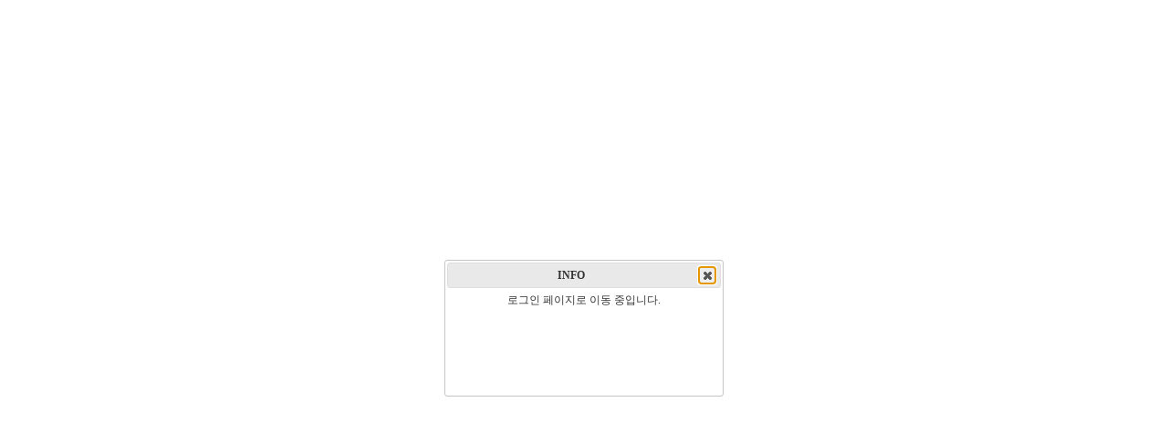

--- FILE ---
content_type: text/html;charset=UTF-8
request_url: http://iksanhs.dasangng.co.kr/FxLibrary/user/login/?tourl=
body_size: 2278
content:
<!DOCTYPE html PUBLIC "-//W3C//DTD XHTML 1.0 Transitional//EN" "http://www.w3.org/TR/xhtml1/DTD/xhtml1-transitional.dtd">
<html>
<head>
	<title>익산고등학교 전자책도서관</title>
	<meta http-equiv="content-type" content="text/html; charset=UTF-8" />
	<meta http-equiv="Cache-Control" content="No-Cache" />
	<meta http-equiv="Pragma" content="No-Cache" />
	<meta http-equiv="imagetoolbar" content="no" />
	<link rel="stylesheet" type="text/css" media="all" href="/FxLibrary/css/common.css" />
	<link rel="stylesheet" type="text/css" media="all" href="/FxLibrary/css/basic1/base.css" />
	<link rel="stylesheet" type="text/css" media="all" href="/FxLibrary/css/jquery-ui-1.14.0.custom.min.css" />
	<script type="text/javascript" src="/FxLibrary/js/jquery-3.7.1.min.js"></script>
	<script type="text/javascript" src="/FxLibrary/js/jquery-ui-1.14.0.custom.min.js"></script>
	<script type="text/javascript" src="/FxLibrary/js/jquery-validation-1.21.0.min.js"></script>
	<script type="text/javascript" src="/FxLibrary/js/jquery-dialog.js"></script>
	<script type="text/javascript">
		var contextRoot = "/FxLibrary";
		var bookplayerCertURL = "http://iksanhs.dasangng.co.kr/FxLibrary/bplayer/cert/";
		var bookplayerPreviewURL = "http://iksanhs.dasangng.co.kr/FxLibrary/bplayer/certPreview/";		
		var loginURL = "http://iksanhs.dasangng.co.kr/FxLibrary/user/login/";
		var uiscriptURL = "http://iksanhs.dasangng.co.kr/FxLibrary/bookplayer/uiscript.jsp";

		$(function() {
			$("#dialog_info").dialog(createInfoDialog(true));
			$("#dialog_error").dialog(createInfoDialog(true));
			$("#dialog_basic").dialog(createBasicDialog());
		});
	</script>
	<script type="text/javascript" src="/FxLibrary/js/base.js"></script>
</head>
<body>
<div id="dialog_info" title="INFO" class="dp_none">
	<p></p>
</div>
<div id="dialog_error" title="ERROR" class="dp_none">
	<p></p>
</div>
<div id="dialog_basic" title="INFO" class="dp_none">
	<p></p>
</div>
		<!-- 내용 시작 -->			<script type="text/javascript">
				$(function() {
					function launch() {
						sendRedirect("http://www.iksanhs.hs.kr/");
					}

					showDialog("basic", "로그인 페이지로 이동 중입니다.");

					setTimeout(launch, 3000);
				});
			</script>
		<!-- 내용 끝 -->
</body>
</html>

--- FILE ---
content_type: text/css
request_url: http://iksanhs.dasangng.co.kr/FxLibrary/css/common.css
body_size: 4993
content:
/*ooz
version="1.4.2"
date="2012-02-14"
ignore="false"
updateMode="absolute"
product="fxlibrary"
*/	a:link, a:visited, a:active { text-decoration:none; color:#466C8A; }
	a:hover { text-decoration:underline; }

	a.menu:link, a.menu:visited, a.menu:active { text-decoration:none; color:#454545; }
	a.menu:hover { text-decoration:none; }

	body
	{
		margin:0;
		text-align:center;
	}

	body, table, tr, td, textarea, select, input, div
	{
		color:#777777;
		font-family: gulim, dotum, applegothic, sans-serif;
		font-size: 9pt;
		line-height:1.3em;
		text-decoration:none;
	}
	
	.adminBody
	{
		margin: 0 auto;
		width: 1008px;
		height: 100%;
	}
	
	.leftMenu
	{
		float:left;
		width:201px;
	}
	
	.adminLeft
	{
		border-right:1px solid #DDD;
		float:left;
		height:100%;
		width:180px;
	}
	
	.adminLeft ul
	{
		font-weight:bold;
		list-style:none;
		margin:40px 6px;
		text-align:right;
	}
	
	.adminLeft ul li
	{
		border-bottom:1px solid #DDD;
		height:26px;
	}
	
	.adminLeft ul li.selected
	{
		background-color:#EEE;
	}
	
	.adminContent
	{
		float:left;
		width:820px;
	}
	
	.adminContent .adminMenu
	{
		background-color:#8FB73D;
		height:30px;
	}
	
	.adminContent .adminMenu ul
	{
		font-weight:bold;
		list-style:none;
		margin:0;
		margin-top:6px;
	}
	
	.adminContent .adminMenu ul li
	{
		display:inline;
		margin-left:26px;
	}
	
	.adminContent .adminMenu ul li a
	{
		color:#FFF;
	}
	
	.adminContent .adminMenu ul li a.selected
	{
		color:#FCFC00;
	}
	
	.adminContent .category
	{
		font-weight:bold;
		margin-bottom:20px;
	}
	
	.adminTbl
	{
		border:3px solid #8FB73D;
		border-collapse:collapse;
	}
	
	.adminTbl caption div.left
	{
		float:left;
		font-weight:bold;
	}
	
	.adminTbl caption div.right
	{
		float:right;
		vertical-align:top;
	}
	
	.adminTbl caption div.right a img
	{
		border:0;
	}
	
	.adminTbl th
	{
		background-color:#F5F8ED;
		border:1px solid #8FB73D;
		padding:3px;
		text-align:center;
	}
	
	.adminTbl td
	{
		background-color:#FFFFFF;
		border:1px solid #8FB73D;
		padding:3px;
	}

	ul.support_terminal {
		list-style: none;
		text-align: justify;
		padding: 0px;
		margin: 0px;
		margin-bottom: 10px;
		float: right;
	}

	ul.support_terminal li {
		padding-left: 24px;
	}

	ul.support_terminal li.PC {
		background: url('../image/PC.gif') left top no-repeat;
	}

	ul.support_terminal li.B-612 {
		background: url('../image/B-612.gif') left top no-repeat;
	}

	ul.support_terminal li.B-815 {
		background: url('../image/B-815.gif') left top no-repeat;
	}

	ul.support_terminal li.ANDROID {
		background: url('../image/ANDROID.gif') left top no-repeat;
	}

	ul.support_terminal li.iOS {
		background: url('../image/iOS.gif') left top no-repeat;
	}

	span.PC {
		background: url('../image/PC.gif') no-repeat;
		width: 19px;
		height: 12px;
		display: block;
		float: left;
		margin-right: 2px;
	}

	span.B-612 {
		background: url('../image/B-612.gif') no-repeat;
		width: 19px;
		height: 12px;
		display: block;
		float: left;
		margin-right: 2px;
	}

	span.B-815 {
		background: url('../image/B-815.gif') no-repeat;
		width: 19px;
		height: 12px;
		display: block;
		float: left;
		margin-right: 2px;
	}

	span.ANDROID {
		background: url('../image/ANDROID.gif') no-repeat;
		width: 12px;
		height: 12px;
		display: block;
		float: left;
		margin-right: 2px;
	}

	span.iOS {
		background: url('../image/iOS.gif') no-repeat;
		width: 12px;
		height: 12px;
		display: block;
		float: left;
		margin-right: 2px;
	}

	.buttonPos
	{
		margin-top:20px;
		text-align:center;
	}
	
	.buttonPos img
	{
		border:0;
	}

	.bbsButton a img
	{
		border:0;
		height:19px;
		width:56px;
	}
	
	.memberTbl
	{
		border-collapse:collapse;
		width:96%;
	}
	
	.memberTbl th
	{
		border:1px solid #DDD;
		padding:6px;
		text-align:justify;
		width:120px
	}
	
	.memberTbl td
	{
		border:1px solid #DDD;
		padding:6px;
	}
	
	em.stress
	{
		color:#F00;
		font-style:normal;
		font-weight:bold;
	}

	.pageNavi
	{
		clear:both;
		margin-top:20px;
		text-align:center;
	}

	.pageNavi ul
	{
		list-style:none;
		margin:0;
	}

	.pageNavi ul li
	{
		border-left:1px solid #DDD;
		display:inline;
		font-weight:bold;
		padding:2px 7px;
	}

	.pageNavi ul .first
	{
		border:medium none;
	}

	.pageNavi ul li.selected
	{
		color:#F00;
	}
	
	.floatLeft {
		float: left;
	}
	
	.floatRight {
		float: right;
	}
	
	.dp_none {
		display: none;
	}

	label.error {
		float: none;
		font-size:8pt;
		color: #f00;
		padding-left: .5em;
		letter-spacing:-1px;
		/*vertical-align: top;*/
	}
	
	/* ȸ�� ���� ���� */
	.pw_change {
		width:240px;
		text-align:justify;
		height:20px;
	}
	
	.pw_change label {
		display:block;
		width:94px;
		float:left;
		text-align:center;
	}